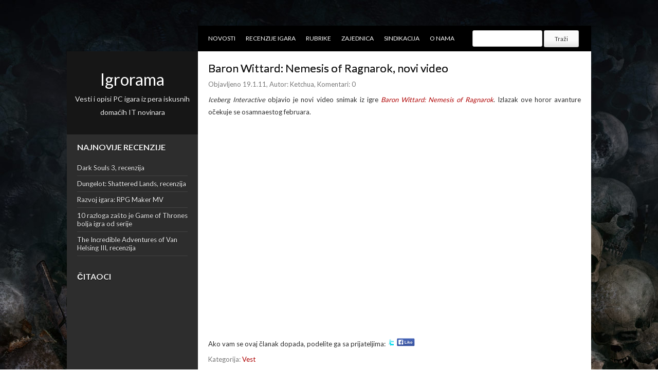

--- FILE ---
content_type: text/html; charset=utf-8
request_url: https://www.google.com/recaptcha/api2/aframe
body_size: 267
content:
<!DOCTYPE HTML><html><head><meta http-equiv="content-type" content="text/html; charset=UTF-8"></head><body><script nonce="1A6GySZtI0FrSr0W4ePIAA">/** Anti-fraud and anti-abuse applications only. See google.com/recaptcha */ try{var clients={'sodar':'https://pagead2.googlesyndication.com/pagead/sodar?'};window.addEventListener("message",function(a){try{if(a.source===window.parent){var b=JSON.parse(a.data);var c=clients[b['id']];if(c){var d=document.createElement('img');d.src=c+b['params']+'&rc='+(localStorage.getItem("rc::a")?sessionStorage.getItem("rc::b"):"");window.document.body.appendChild(d);sessionStorage.setItem("rc::e",parseInt(sessionStorage.getItem("rc::e")||0)+1);localStorage.setItem("rc::h",'1769349230855');}}}catch(b){}});window.parent.postMessage("_grecaptcha_ready", "*");}catch(b){}</script></body></html>